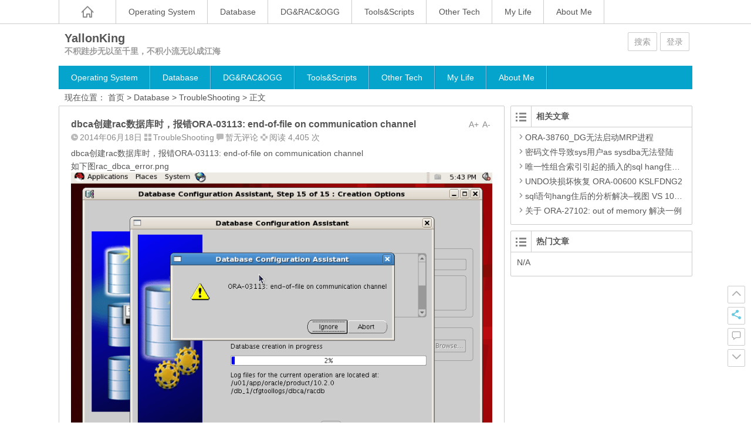

--- FILE ---
content_type: text/html; charset=UTF-8
request_url: http://www.yallonking.com/?p=1244
body_size: 11016
content:
<!DOCTYPE html>
<html lang="zh-CN">
<head>
<meta charset="UTF-8">
<meta name="viewport" content="width=device-width initial-scale=1.0, user-scalable=yes">
<meta http-equiv="Cache-Control" content="no-transform" />
<meta http-equiv="Cache-Control" content="no-siteapp" />
<title>dbca创建rac数据库时，报错ORA-03113: end-of-file on communication channel | YallonKing</title>
<meta name="description" content="dbca创建rac数据库时，报错ORA-03113: end-of-file on communication channel" />
<meta name="keywords" content="ORA-03113: end-of-file on communication channel" />
<link rel="shortcut icon" href="http://www.yallonking.com/wp-content/themes/Ality/img/favicon.ico">
<link rel="apple-touch-icon" sizes="114x114" href="http://www.yallonking.com/wp-content/themes/Ality/img/favicon.png" />
<link rel="profile" href="http://gmpg.org/xfn/11">
<link rel="pingback" href="http://www.yallonking.com/xmlrpc.php">
<!--[if lt IE 9]><script src="http://www.yallonking.com/wp-content/themes/Ality/js/html5-css3.js"></script><![endif]-->
<!--[if lt IE 8]><link rel="stylesheet" href="http://www.yallonking.com/wp-content/themes/Ality/css/ie7/ie7.css" /><![endif]-->
<!--[if lt IE 7]><script src="http://www.yallonking.com/wp-content/themes/Ality/js/ie6.js" type="text/javascript"></script><![endif]-->
<meta name='robots' content='max-image-preview:large' />
<link rel='dns-prefetch' href='//s.w.org' />
<script type="text/javascript">
window._wpemojiSettings = {"baseUrl":"https:\/\/s.w.org\/images\/core\/emoji\/13.1.0\/72x72\/","ext":".png","svgUrl":"https:\/\/s.w.org\/images\/core\/emoji\/13.1.0\/svg\/","svgExt":".svg","source":{"concatemoji":"http:\/\/www.yallonking.com\/wp-includes\/js\/wp-emoji-release.min.js?ver=5.9.12"}};
/*! This file is auto-generated */
!function(e,a,t){var n,r,o,i=a.createElement("canvas"),p=i.getContext&&i.getContext("2d");function s(e,t){var a=String.fromCharCode;p.clearRect(0,0,i.width,i.height),p.fillText(a.apply(this,e),0,0);e=i.toDataURL();return p.clearRect(0,0,i.width,i.height),p.fillText(a.apply(this,t),0,0),e===i.toDataURL()}function c(e){var t=a.createElement("script");t.src=e,t.defer=t.type="text/javascript",a.getElementsByTagName("head")[0].appendChild(t)}for(o=Array("flag","emoji"),t.supports={everything:!0,everythingExceptFlag:!0},r=0;r<o.length;r++)t.supports[o[r]]=function(e){if(!p||!p.fillText)return!1;switch(p.textBaseline="top",p.font="600 32px Arial",e){case"flag":return s([127987,65039,8205,9895,65039],[127987,65039,8203,9895,65039])?!1:!s([55356,56826,55356,56819],[55356,56826,8203,55356,56819])&&!s([55356,57332,56128,56423,56128,56418,56128,56421,56128,56430,56128,56423,56128,56447],[55356,57332,8203,56128,56423,8203,56128,56418,8203,56128,56421,8203,56128,56430,8203,56128,56423,8203,56128,56447]);case"emoji":return!s([10084,65039,8205,55357,56613],[10084,65039,8203,55357,56613])}return!1}(o[r]),t.supports.everything=t.supports.everything&&t.supports[o[r]],"flag"!==o[r]&&(t.supports.everythingExceptFlag=t.supports.everythingExceptFlag&&t.supports[o[r]]);t.supports.everythingExceptFlag=t.supports.everythingExceptFlag&&!t.supports.flag,t.DOMReady=!1,t.readyCallback=function(){t.DOMReady=!0},t.supports.everything||(n=function(){t.readyCallback()},a.addEventListener?(a.addEventListener("DOMContentLoaded",n,!1),e.addEventListener("load",n,!1)):(e.attachEvent("onload",n),a.attachEvent("onreadystatechange",function(){"complete"===a.readyState&&t.readyCallback()})),(n=t.source||{}).concatemoji?c(n.concatemoji):n.wpemoji&&n.twemoji&&(c(n.twemoji),c(n.wpemoji)))}(window,document,window._wpemojiSettings);
</script>
<style type="text/css">
img.wp-smiley,
img.emoji {
	display: inline !important;
	border: none !important;
	box-shadow: none !important;
	height: 1em !important;
	width: 1em !important;
	margin: 0 0.07em !important;
	vertical-align: -0.1em !important;
	background: none !important;
	padding: 0 !important;
}
</style>
	<link rel='stylesheet' id='wp-block-library-css'  href='http://www.yallonking.com/wp-includes/css/dist/block-library/style.min.css?ver=5.9.12' type='text/css' media='all' />
<style id='global-styles-inline-css' type='text/css'>
body{--wp--preset--color--black: #000000;--wp--preset--color--cyan-bluish-gray: #abb8c3;--wp--preset--color--white: #ffffff;--wp--preset--color--pale-pink: #f78da7;--wp--preset--color--vivid-red: #cf2e2e;--wp--preset--color--luminous-vivid-orange: #ff6900;--wp--preset--color--luminous-vivid-amber: #fcb900;--wp--preset--color--light-green-cyan: #7bdcb5;--wp--preset--color--vivid-green-cyan: #00d084;--wp--preset--color--pale-cyan-blue: #8ed1fc;--wp--preset--color--vivid-cyan-blue: #0693e3;--wp--preset--color--vivid-purple: #9b51e0;--wp--preset--gradient--vivid-cyan-blue-to-vivid-purple: linear-gradient(135deg,rgba(6,147,227,1) 0%,rgb(155,81,224) 100%);--wp--preset--gradient--light-green-cyan-to-vivid-green-cyan: linear-gradient(135deg,rgb(122,220,180) 0%,rgb(0,208,130) 100%);--wp--preset--gradient--luminous-vivid-amber-to-luminous-vivid-orange: linear-gradient(135deg,rgba(252,185,0,1) 0%,rgba(255,105,0,1) 100%);--wp--preset--gradient--luminous-vivid-orange-to-vivid-red: linear-gradient(135deg,rgba(255,105,0,1) 0%,rgb(207,46,46) 100%);--wp--preset--gradient--very-light-gray-to-cyan-bluish-gray: linear-gradient(135deg,rgb(238,238,238) 0%,rgb(169,184,195) 100%);--wp--preset--gradient--cool-to-warm-spectrum: linear-gradient(135deg,rgb(74,234,220) 0%,rgb(151,120,209) 20%,rgb(207,42,186) 40%,rgb(238,44,130) 60%,rgb(251,105,98) 80%,rgb(254,248,76) 100%);--wp--preset--gradient--blush-light-purple: linear-gradient(135deg,rgb(255,206,236) 0%,rgb(152,150,240) 100%);--wp--preset--gradient--blush-bordeaux: linear-gradient(135deg,rgb(254,205,165) 0%,rgb(254,45,45) 50%,rgb(107,0,62) 100%);--wp--preset--gradient--luminous-dusk: linear-gradient(135deg,rgb(255,203,112) 0%,rgb(199,81,192) 50%,rgb(65,88,208) 100%);--wp--preset--gradient--pale-ocean: linear-gradient(135deg,rgb(255,245,203) 0%,rgb(182,227,212) 50%,rgb(51,167,181) 100%);--wp--preset--gradient--electric-grass: linear-gradient(135deg,rgb(202,248,128) 0%,rgb(113,206,126) 100%);--wp--preset--gradient--midnight: linear-gradient(135deg,rgb(2,3,129) 0%,rgb(40,116,252) 100%);--wp--preset--duotone--dark-grayscale: url('#wp-duotone-dark-grayscale');--wp--preset--duotone--grayscale: url('#wp-duotone-grayscale');--wp--preset--duotone--purple-yellow: url('#wp-duotone-purple-yellow');--wp--preset--duotone--blue-red: url('#wp-duotone-blue-red');--wp--preset--duotone--midnight: url('#wp-duotone-midnight');--wp--preset--duotone--magenta-yellow: url('#wp-duotone-magenta-yellow');--wp--preset--duotone--purple-green: url('#wp-duotone-purple-green');--wp--preset--duotone--blue-orange: url('#wp-duotone-blue-orange');--wp--preset--font-size--small: 13px;--wp--preset--font-size--medium: 20px;--wp--preset--font-size--large: 36px;--wp--preset--font-size--x-large: 42px;}.has-black-color{color: var(--wp--preset--color--black) !important;}.has-cyan-bluish-gray-color{color: var(--wp--preset--color--cyan-bluish-gray) !important;}.has-white-color{color: var(--wp--preset--color--white) !important;}.has-pale-pink-color{color: var(--wp--preset--color--pale-pink) !important;}.has-vivid-red-color{color: var(--wp--preset--color--vivid-red) !important;}.has-luminous-vivid-orange-color{color: var(--wp--preset--color--luminous-vivid-orange) !important;}.has-luminous-vivid-amber-color{color: var(--wp--preset--color--luminous-vivid-amber) !important;}.has-light-green-cyan-color{color: var(--wp--preset--color--light-green-cyan) !important;}.has-vivid-green-cyan-color{color: var(--wp--preset--color--vivid-green-cyan) !important;}.has-pale-cyan-blue-color{color: var(--wp--preset--color--pale-cyan-blue) !important;}.has-vivid-cyan-blue-color{color: var(--wp--preset--color--vivid-cyan-blue) !important;}.has-vivid-purple-color{color: var(--wp--preset--color--vivid-purple) !important;}.has-black-background-color{background-color: var(--wp--preset--color--black) !important;}.has-cyan-bluish-gray-background-color{background-color: var(--wp--preset--color--cyan-bluish-gray) !important;}.has-white-background-color{background-color: var(--wp--preset--color--white) !important;}.has-pale-pink-background-color{background-color: var(--wp--preset--color--pale-pink) !important;}.has-vivid-red-background-color{background-color: var(--wp--preset--color--vivid-red) !important;}.has-luminous-vivid-orange-background-color{background-color: var(--wp--preset--color--luminous-vivid-orange) !important;}.has-luminous-vivid-amber-background-color{background-color: var(--wp--preset--color--luminous-vivid-amber) !important;}.has-light-green-cyan-background-color{background-color: var(--wp--preset--color--light-green-cyan) !important;}.has-vivid-green-cyan-background-color{background-color: var(--wp--preset--color--vivid-green-cyan) !important;}.has-pale-cyan-blue-background-color{background-color: var(--wp--preset--color--pale-cyan-blue) !important;}.has-vivid-cyan-blue-background-color{background-color: var(--wp--preset--color--vivid-cyan-blue) !important;}.has-vivid-purple-background-color{background-color: var(--wp--preset--color--vivid-purple) !important;}.has-black-border-color{border-color: var(--wp--preset--color--black) !important;}.has-cyan-bluish-gray-border-color{border-color: var(--wp--preset--color--cyan-bluish-gray) !important;}.has-white-border-color{border-color: var(--wp--preset--color--white) !important;}.has-pale-pink-border-color{border-color: var(--wp--preset--color--pale-pink) !important;}.has-vivid-red-border-color{border-color: var(--wp--preset--color--vivid-red) !important;}.has-luminous-vivid-orange-border-color{border-color: var(--wp--preset--color--luminous-vivid-orange) !important;}.has-luminous-vivid-amber-border-color{border-color: var(--wp--preset--color--luminous-vivid-amber) !important;}.has-light-green-cyan-border-color{border-color: var(--wp--preset--color--light-green-cyan) !important;}.has-vivid-green-cyan-border-color{border-color: var(--wp--preset--color--vivid-green-cyan) !important;}.has-pale-cyan-blue-border-color{border-color: var(--wp--preset--color--pale-cyan-blue) !important;}.has-vivid-cyan-blue-border-color{border-color: var(--wp--preset--color--vivid-cyan-blue) !important;}.has-vivid-purple-border-color{border-color: var(--wp--preset--color--vivid-purple) !important;}.has-vivid-cyan-blue-to-vivid-purple-gradient-background{background: var(--wp--preset--gradient--vivid-cyan-blue-to-vivid-purple) !important;}.has-light-green-cyan-to-vivid-green-cyan-gradient-background{background: var(--wp--preset--gradient--light-green-cyan-to-vivid-green-cyan) !important;}.has-luminous-vivid-amber-to-luminous-vivid-orange-gradient-background{background: var(--wp--preset--gradient--luminous-vivid-amber-to-luminous-vivid-orange) !important;}.has-luminous-vivid-orange-to-vivid-red-gradient-background{background: var(--wp--preset--gradient--luminous-vivid-orange-to-vivid-red) !important;}.has-very-light-gray-to-cyan-bluish-gray-gradient-background{background: var(--wp--preset--gradient--very-light-gray-to-cyan-bluish-gray) !important;}.has-cool-to-warm-spectrum-gradient-background{background: var(--wp--preset--gradient--cool-to-warm-spectrum) !important;}.has-blush-light-purple-gradient-background{background: var(--wp--preset--gradient--blush-light-purple) !important;}.has-blush-bordeaux-gradient-background{background: var(--wp--preset--gradient--blush-bordeaux) !important;}.has-luminous-dusk-gradient-background{background: var(--wp--preset--gradient--luminous-dusk) !important;}.has-pale-ocean-gradient-background{background: var(--wp--preset--gradient--pale-ocean) !important;}.has-electric-grass-gradient-background{background: var(--wp--preset--gradient--electric-grass) !important;}.has-midnight-gradient-background{background: var(--wp--preset--gradient--midnight) !important;}.has-small-font-size{font-size: var(--wp--preset--font-size--small) !important;}.has-medium-font-size{font-size: var(--wp--preset--font-size--medium) !important;}.has-large-font-size{font-size: var(--wp--preset--font-size--large) !important;}.has-x-large-font-size{font-size: var(--wp--preset--font-size--x-large) !important;}
</style>
<link rel='stylesheet' id='wp-downloadmanager-css'  href='http://www.yallonking.com/wp-content/plugins/wp-downloadmanager/download-css.css?ver=1.68.7' type='text/css' media='all' />
<link rel='stylesheet' id='style-css'  href='http://www.yallonking.com/wp-content/themes/Ality/style.css?ver=2014.11.20' type='text/css' media='all' />
<link rel='stylesheet' id='mediaqueries-css'  href='http://www.yallonking.com/wp-content/themes/Ality/css/mediaqueries.css?ver=1.0' type='text/css' media='all' />
<link rel='stylesheet' id='highlight-css'  href='http://www.yallonking.com/wp-content/themes/Ality/css/highlight.css?ver=1.0' type='text/css' media='all' />
<script type='text/javascript' src='http://www.yallonking.com/wp-content/themes/Ality/js/jquery.min.js?ver=1.10.1' id='jquery.min-js'></script>
<script type='text/javascript' id='script-js-extra'>
/* <![CDATA[ */
var wpl_ajax_url = "http:\/\/www.yallonking.com\/wp-admin\/admin-ajax.php";
/* ]]> */
</script>
<script type='text/javascript' src='http://www.yallonking.com/wp-content/themes/Ality/js/script.js?ver=1.0' id='script-js'></script>
<script type='text/javascript' src='http://www.yallonking.com/wp-content/themes/Ality/js/jquery.fancybox.js?ver=2.15' id='jquery.fancybox-js'></script>
<script type='text/javascript' src='http://www.yallonking.com/wp-content/themes/Ality/js/comments-ajax.js?ver=1.3' id='comments-ajax-js'></script>
<link rel="https://api.w.org/" href="http://www.yallonking.com/index.php?rest_route=/" /><link rel="alternate" type="application/json" href="http://www.yallonking.com/index.php?rest_route=/wp/v2/posts/1244" /><link rel="canonical" href="http://www.yallonking.com/?p=1244" />
<link rel="alternate" type="application/json+oembed" href="http://www.yallonking.com/index.php?rest_route=%2Foembed%2F1.0%2Fembed&#038;url=http%3A%2F%2Fwww.yallonking.com%2F%3Fp%3D1244" />
<link rel="alternate" type="text/xml+oembed" href="http://www.yallonking.com/index.php?rest_route=%2Foembed%2F1.0%2Fembed&#038;url=http%3A%2F%2Fwww.yallonking.com%2F%3Fp%3D1244&#038;format=xml" />
<link rel="stylesheet" type="text/css" href="http://www.yallonking.com/wp-content/plugins/wp-code-highlight/css/sunburst.css" media="screen" />
</head>
<body class="post-template-default single single-post postid-1244 single-format-standard">
<div id="page" class="page-site">
	<div id="header-top">
		<nav id="top-nav" class="main-nav">
			<div class="home_h"><i class="icon-home_h"><a href="http://www.yallonking.com" title="返回首页"></a></i></div>
			<div class="menu-toptab-container"><ul id="menu-toptab" class="menu"><li id="menu-item-187" class="menu-item menu-item-type-taxonomy menu-item-object-category menu-item-has-children menu-item-187"><a href="http://www.yallonking.com/?cat=1">Operating System</a>
<ul class="sub-menu">
	<li id="menu-item-164" class="menu-item menu-item-type-taxonomy menu-item-object-category menu-item-164"><a href="http://www.yallonking.com/?cat=13">Linux</a></li>
	<li id="menu-item-165" class="menu-item menu-item-type-taxonomy menu-item-object-category menu-item-165"><a href="http://www.yallonking.com/?cat=12">Unix</a></li>
</ul>
</li>
<li id="menu-item-475" class="menu-item menu-item-type-taxonomy menu-item-object-category current-post-ancestor menu-item-has-children menu-item-475"><a href="http://www.yallonking.com/?cat=32">Database</a>
<ul class="sub-menu">
	<li id="menu-item-640" class="menu-item menu-item-type-taxonomy menu-item-object-category menu-item-640"><a href="http://www.yallonking.com/?cat=87">BasicKnowledge</a></li>
	<li id="menu-item-547" class="menu-item menu-item-type-taxonomy menu-item-object-category menu-item-547"><a href="http://www.yallonking.com/?cat=40">Backup&#038;Recovery</a></li>
	<li id="menu-item-480" class="menu-item menu-item-type-taxonomy menu-item-object-category current-post-ancestor current-menu-parent current-post-parent menu-item-480"><a href="http://www.yallonking.com/?cat=36">TroubleShooting</a></li>
	<li id="menu-item-479" class="menu-item menu-item-type-taxonomy menu-item-object-category menu-item-479"><a href="http://www.yallonking.com/?cat=37">PreformanceTuning</a></li>
</ul>
</li>
<li id="menu-item-478" class="menu-item menu-item-type-taxonomy menu-item-object-category menu-item-478"><a href="http://www.yallonking.com/?cat=35">DG&#038;RAC&#038;OGG</a></li>
<li id="menu-item-200" class="menu-item menu-item-type-taxonomy menu-item-object-category menu-item-200"><a href="http://www.yallonking.com/?cat=9">Tools&#038;Scripts</a></li>
<li id="menu-item-166" class="menu-item menu-item-type-taxonomy menu-item-object-category menu-item-166"><a href="http://www.yallonking.com/?cat=8">Other Tech</a></li>
<li id="menu-item-419" class="menu-item menu-item-type-taxonomy menu-item-object-category menu-item-has-children menu-item-419"><a href="http://www.yallonking.com/?cat=28">My Life</a>
<ul class="sub-menu">
	<li id="menu-item-952" class="menu-item menu-item-type-post_type menu-item-object-page menu-item-952"><a href="http://www.yallonking.com/?page_id=950">读过的书</a></li>
	<li id="menu-item-1342" class="menu-item menu-item-type-post_type menu-item-object-page menu-item-1342"><a href="http://www.yallonking.com/?page_id=1341">走过的路</a></li>
</ul>
</li>
<li id="menu-item-85" class="menu-item menu-item-type-post_type menu-item-object-page menu-item-85"><a href="http://www.yallonking.com/?page_id=83">About Me</a></li>
</ul></div>			<div class="clear"></div>
		</nav>
	</div>
	<div id="simple-top">
	<a id="simple-menu" href="#sidr"><i class="icon-simple-menu"></i></a>
	</div>
		<header id="header">
			<div class="header-clear"></div>
			<div class="main-header">
				<hgroup class="logo-main">
	<div class="title-main">
		<h1 class="site-title"><a href="http://www.yallonking.com/" rel="home">YallonKing</a></h1>
		<h2 id="site-description">不积跬步无以至千里，不积小流无以成江海</h2>
	</div>
</hgroup>
				<div id="set-main">
	<div id="nav-search">
		<a class="menu-search" href="#">搜索</a>
	</div>
	<div id="nav-login">
		<a href="#login" class="flatbtn" id="login-main" >登录</a>	</div>
</div>							</div>
			<div class="clear"></div>
			<nav id="site-nav" class="main-nav">
				<div class="menu-toptab-container"><ul id="menu-toptab-1" class="menu"><li class="menu-item menu-item-type-taxonomy menu-item-object-category menu-item-has-children menu-item-187"><a href="http://www.yallonking.com/?cat=1">Operating System</a>
<ul class="sub-menu">
	<li class="menu-item menu-item-type-taxonomy menu-item-object-category menu-item-164"><a href="http://www.yallonking.com/?cat=13">Linux</a></li>
	<li class="menu-item menu-item-type-taxonomy menu-item-object-category menu-item-165"><a href="http://www.yallonking.com/?cat=12">Unix</a></li>
</ul>
</li>
<li class="menu-item menu-item-type-taxonomy menu-item-object-category current-post-ancestor menu-item-has-children menu-item-475"><a href="http://www.yallonking.com/?cat=32">Database</a>
<ul class="sub-menu">
	<li class="menu-item menu-item-type-taxonomy menu-item-object-category menu-item-640"><a href="http://www.yallonking.com/?cat=87">BasicKnowledge</a></li>
	<li class="menu-item menu-item-type-taxonomy menu-item-object-category menu-item-547"><a href="http://www.yallonking.com/?cat=40">Backup&#038;Recovery</a></li>
	<li class="menu-item menu-item-type-taxonomy menu-item-object-category current-post-ancestor current-menu-parent current-post-parent menu-item-480"><a href="http://www.yallonking.com/?cat=36">TroubleShooting</a></li>
	<li class="menu-item menu-item-type-taxonomy menu-item-object-category menu-item-479"><a href="http://www.yallonking.com/?cat=37">PreformanceTuning</a></li>
</ul>
</li>
<li class="menu-item menu-item-type-taxonomy menu-item-object-category menu-item-478"><a href="http://www.yallonking.com/?cat=35">DG&#038;RAC&#038;OGG</a></li>
<li class="menu-item menu-item-type-taxonomy menu-item-object-category menu-item-200"><a href="http://www.yallonking.com/?cat=9">Tools&#038;Scripts</a></li>
<li class="menu-item menu-item-type-taxonomy menu-item-object-category menu-item-166"><a href="http://www.yallonking.com/?cat=8">Other Tech</a></li>
<li class="menu-item menu-item-type-taxonomy menu-item-object-category menu-item-has-children menu-item-419"><a href="http://www.yallonking.com/?cat=28">My Life</a>
<ul class="sub-menu">
	<li class="menu-item menu-item-type-post_type menu-item-object-page menu-item-952"><a href="http://www.yallonking.com/?page_id=950">读过的书</a></li>
	<li class="menu-item menu-item-type-post_type menu-item-object-page menu-item-1342"><a href="http://www.yallonking.com/?page_id=1341">走过的路</a></li>
</ul>
</li>
<li class="menu-item menu-item-type-post_type menu-item-object-page menu-item-85"><a href="http://www.yallonking.com/?page_id=83">About Me</a></li>
</ul></div>				<ul><li class="fill"></li></ul>
			</nav>
			<!-- #site-nav -->
			<div class="clear"></div>
		</header>
		<!-- #header -->

	<div id="main" class="wrapper">
		<div id="search-main">
			<div id="searchbar">
	<form method="get" id="searchform" action="http://www.yallonking.com/">
		<div><input type="text" value="" name="s" id="s" placeholder="输入搜索内容" required />
		<input type="submit" id="searchsubmit" value="搜索" />
		</div>
	</form>
</div>			<form action="http://zhannei.baidu.com/cse/search" target="_blank">
	<input type="hidden" value="12702956200933670928" name="s">
	<input type="hidden" value="1" name="entry">
	<input class="swap_value" placeholder="请输入关键词" name="q">
	<input type="submit" class="submit" name="submit" id="searchsubmit" value="百度">
</form>		</div>

		<nav class="crumbs">现在位置： <a title="返回首页" href="http://www.yallonking.com">首页</a> &gt; <a href="http://www.yallonking.com/?cat=32">Database</a> &gt; <a href="http://www.yallonking.com/?cat=36" rel="category">TroubleShooting</a> &gt;  正文 </nav>
				<div id="primary" class="site-content">
		<div class="single-content">
		
<article id="post-1244" class="post-1244 post type-post status-publish format-standard hentry category-troubleshooting tag-ora-03113-end-of-file-on-communication-channel">
	<div class="fontsize"><span class="smaller" >A-</span><span class="bigger" >A+</span></div>
	<header class="single-header">
		<h1 class="single-title">dbca创建rac数据库时，报错ORA-03113: end-of-file on communication channel</h1>
		<div class="single-meta">
			<span class="date"><i class="icon-date"></i>2014年06月18日</span>
			<span class="cat"><i class="icon-cat"></i><a href="http://www.yallonking.com/?cat=36" rel="category">TroubleShooting</a></span>
			<span class="comment"><i class="icon-comment"></i><a href="http://www.yallonking.com/?p=1244#respond">暂无评论</a></span>
			<span class="views"><i class="icon-views"></i>阅读 4,405 次</span>					</div>
		<!-- .entry-meta -->
	</header>
	<!-- .single-header -->

			
		
	<div class="single-main">
		<div class="content-main">
			<p>dbca创建rac数据库时，报错ORA-03113: end-of-file on communication channel<br />
如下图rac_dbca_error.png<br />
<a href="http://www.yallonking.com/wp-content/uploads/2014/06/rac_dbca_error.png" class="cboxElement" rel="example_group"1244><img src="http://www.yallonking.com/wp-content/uploads/2014/06/rac_dbca_error.png" alt="rac_dbca_error" width="695" height="571" class="aligncenter size-full wp-image-1245" /></a></p>
<p>此时查看crs各个资源如下：</p>
<pre class="wp-code-highlight prettyprint">
[root@ocm3 bin]# ./crs_stat -t
Name           Type           Target    State     Host        
------------------------------------------------------------
ora....SM1.asm application    ONLINE    OFFLINE               
ora....M3.lsnr application    ONLINE    OFFLINE               
ora.ocm3.gsd   application    ONLINE    ONLINE    ocm3        
ora.ocm3.ons   application    ONLINE    ONLINE    ocm3        
ora.ocm3.vip   application    ONLINE    ONLINE    ocm4        
ora....SM2.asm application    ONLINE    ONLINE    ocm4        
ora....M4.lsnr application    ONLINE    ONLINE    ocm4        
ora.ocm4.gsd   application    ONLINE    ONLINE    ocm4        
ora.ocm4.ons   application    ONLINE    ONLINE    ocm4        
ora.ocm4.vip   application    ONLINE    ONLINE    ocm4        
ora.racdb.db   application    OFFLINE   OFFLINE               
ora....b1.inst application    OFFLINE   OFFLINE               
ora....b2.inst application    OFFLINE   OFFLINE  
</pre>
<p>发现节点1的asm资源掉了。</p>
<p>节点1的asm日志如下：</p>
<pre class="wp-code-highlight prettyprint">
Mon Jun 16 17:19:04 2014
Shutting down instance (abort)
License high water mark = 9
Instance terminated by USER, pid = 14044
</pre>
<p>节点1的db的日志如下：</p>
<pre class="wp-code-highlight prettyprint">
Mon Jun 16 17:19:04 2014
Errors in file /u01/app/oracle/product/10.2.0/db_1/admin/racdb/bdump/racdb1_asmb_12884.trc:
ORA-15064: communication failure with ASM instance
ORA-03113: end-of-file on communication channel
Mon Jun 16 17:19:04 2014
ASMB: terminating instance due to error 15064
Mon Jun 16 17:19:04 2014
System state dump is made for local instance
System State dumped to trace file /u01/app/oracle/product/10.2.0/db_1/admin/racdb/bdump/racdb1_diag_12814.trc
Mon Jun 16 17:19:04 2014
Trace dumping is performing id=[cdmp_20140616171904]
Mon Jun 16 17:19:09 2014
Instance terminated by ASMB, pid = 12884
</pre>
<p>对应trace日志如下：</p>
<pre class="wp-code-highlight prettyprint">
/u01/app/oracle/product/10.2.0/db_1/admin/racdb/bdump/racdb1_asmb_12884.trc
Oracle Database 10g Enterprise Edition Release 10.2.0.1.0 - Production
With the Partitioning, Real Application Clusters, Oracle Label Security, OLAP
and Data Mining options
ORACLE_HOME = /u01/app/oracle/product/10.2.0/db_1
System name:    Linux
Node name:      ocm3
Release:        2.6.18-164.el5
Version:        #1 SMP Tue Aug 18 15:51:54 EDT 2009
Machine:        i686
Instance name: racdb1
Redo thread mounted by this instance: 1
Oracle process number: 19
Unix process pid: 12884, image: oracle@ocm3 (ASMB)

*** 2014-06-16 17:19:04.756
*** SERVICE NAME:() 2014-06-16 17:19:04.756
*** SESSION ID:(154.1) 2014-06-16 17:19:04.756
error 15064 detected in background process
ORA-15064: communication failure with ASM instance
ORA-03113: end-of-file on communication channel
ksuitm: waiting for [5] seconds before killing DIAG
</pre>
<p>解决方案：<br />
<strong>修改2个节点asm的参数文件即可解决！</strong></p>
<pre class="wp-code-highlight prettyprint">
[oracle@ocm3 dbs]$ env|grep ORACLE
ORACLE_ASM=+ASM1
ORACLE_SID=+ASM1
ORACLE_HOME=/u01/app/oracle/product/10.2.0/db_1
[oracle@ocm3 dbs]$ sqlplus &quot;/as sysdba&quot;

SQL*Plus: Release 10.2.0.1.0 - Production on Mon Jun 16 17:36:03 2014

Copyright (c) 1982, 2005, Oracle.  All rights reserved.


Connected to:
Oracle Database 10g Enterprise Edition Release 10.2.0.1.0 - Production
With the Partitioning, Real Application Clusters, Oracle Label Security, OLAP
and Data Mining options

SQL&gt; startup       
ASM instance started

Total System Global Area   92274688 bytes
Fixed Size                  1217884 bytes
Variable Size              65890980 bytes
ASM Cache                  25165824 bytes
ASM diskgroups mounted
SQL&gt; show parameter spfile

NAME                                 TYPE        VALUE
------------------------------------ ----------- ------------------------------
spfile                               string
SQL&gt; show parameter pfile

NAME                                 TYPE        VALUE
------------------------------------ ----------- ------------------------------
spfile                               string

SQL&gt; shutdown immediate;
ASM diskgroups dismounted
ASM instance shutdown
SQL&gt; startup pfile=&#039;/home/oracle/pfile_asm.txt&#039;;
ASM instance started

Total System Global Area   92274688 bytes
Fixed Size                  1217884 bytes
Variable Size              65890980 bytes
ASM Cache                  25165824 bytes
ASM diskgroups mounted
SQL&gt; create spfile from pfile=&#039;/home/oracle/pfile_asm.txt&#039;;

File created.

SQL&gt; shutdown immediate;
ASM diskgroups dismounted
ASM instance shutdown
</pre>
<p>节点2也一同修改</p>
<p>然后启动crs各个资源</p>
<pre class="wp-code-highlight prettyprint">
[root@ocm3 bin]# ./crs_stat -t
Name           Type           Target    State     Host        
------------------------------------------------------------
ora....SM1.asm application    ONLINE    ONLINE    ocm3        
ora....M3.lsnr application    ONLINE    ONLINE    ocm3        
ora.ocm3.gsd   application    ONLINE    ONLINE    ocm3        
ora.ocm3.ons   application    ONLINE    ONLINE    ocm3        
ora.ocm3.vip   application    ONLINE    ONLINE    ocm3        
ora....SM2.asm application    ONLINE    ONLINE    ocm4        
ora....M4.lsnr application    ONLINE    ONLINE    ocm4        
ora.ocm4.gsd   application    ONLINE    ONLINE    ocm4        
ora.ocm4.ons   application    ONLINE    ONLINE    ocm4        
ora.ocm4.vip   application    ONLINE    ONLINE    ocm4        
ora.racdb.db   application    ONLINE    OFFLINE               
ora....b1.inst application    ONLINE    OFFLINE               
ora....b2.inst application    ONLINE    OFFLINE  

</pre>
<p>修改后节点1如下：</p>
<pre class="wp-code-highlight prettyprint">
SQL&gt; show parameter spfile

NAME                                 TYPE        VALUE
------------------------------------ ----------- ------------------------------
spfile                               string      /u01/app/oracle/product/10.2.0
                                                 /db_1/dbs/spfile+ASM1.ora

节点2如下：												 
SQL&gt; show parameter spfile

NAME                                 TYPE        VALUE
------------------------------------ ----------- ------------------------------
spfile                               string      /u01/app/oracle/product/10.2.0
                                                 /db_1/dbs/spfile+ASM2.ora
</pre>
<p>至此，dbca建rac库正常！</p>
		</div>
								<div class="clear"></div>
	</div>
	<!-- .single-content -->
</article>

		<div id="social">
	<div class="social-main">
		<span class="like">
	         <a href="javascript:;" data-action="ding" data-id="1244" title="我赞" class="favorite"><i class="icon-zan"></i>喜欢 <i class="count">
	            0</i>
	        </a>
		</span>
		<span class="comment-s"><a href="#share" id="modalDragAnywhere" title="赞助本站">赏赏赏</a></span>
		<span class="share-s"><a href="#share" id="share-main-s" title="分享"><i class="icon-share"></i>分享</a></span>
	</div>
	<div class="clear"></div>
</div>

<script src="http://code.jboxcdn.com/0.3.2/jBox.min.js"></script>
<link href="http://code.jboxcdn.com/0.3.2/jBox.css" rel="stylesheet">
<script>
$(document).ready(function() {

    // Drag with title
    //new jBox('Modal', {
    //    attach: $('#modalDragOnTitle'),
    //    width: 200,
    //    title: 'jBox',
    //    overlay: false,
    //    content: 'Drag me around by using the title',
    //    draggable: 'title',
    //    repositionOnOpen: false,
    //    repositionOnContent: false
    //});
    
    // Drag on element
    //new jBox('Modal', {
    //    attach: $('#modalDragOnElement'),
    //    width: 200,
    //    title: 'jBox',
    //    overlay: false,
    //    createOnInit: true,
    //    content: 'Drag me around by using <b id="dragElement">this element</b>',
    //    draggable: $('#dragElement'),
    //    repositionOnOpen: false,
    //    repositionOnContent: false
    //});
    
    // Drag anywhere
    new jBox('Modal', {
        attach: $('#modalDragAnywhere'),
        width: 400,
        title: '如果认为本文对您有所帮助请赞助本站',
        overlay: false,
        createOnInit: true,
        //content: 'Drag me around by clicking anywhere',
        content: '<img src="http://www.yallonking.com/wp-content/uploads/2016/08/shang.png" alt="shang" class="aligncenter size-full wp-image-1454" />',
        draggable: true,
        repositionOnOpen: false,
        repositionOnContent: false
    });
    
});
</script>	</div>
	<div class="single-tag">标签：<a href="http://www.yallonking.com/?tag=ora-03113-end-of-file-on-communication-channel" rel="tag">ORA-03113: end-of-file on communication channel</a></div>
	<!-- #content -->
	<div class="authorbio">
		<img alt='' src='http://sdn.geekzu.org/avatar/b41442f6c17dbd0391bfbb3d2560877f?s=64&#038;d=mm&#038;r=g' srcset='http://sdn.geekzu.org/avatar/b41442f6c17dbd0391bfbb3d2560877f?s=128&#038;d=mm&#038;r=g 2x' class='avatar avatar-64 photo' height='64' width='64' loading='lazy'/><ul class="spostinfo">
		<li><strong>版权声明：</strong>本站原创文章，由<a href="http://www.yallonking.com/?author=1" title="文章作者 Yallon King" rel="author">Yallon King</a>发表在<a href="http://www.yallonking.com/?cat=36" rel="category">TroubleShooting</a>分类下，于2014年06月18日最后更新</li>
	<li><strong>转载请注明：</strong><a href="http://www.yallonking.com/?p=1244" rel="bookmark" title="本文固定链接 http://www.yallonking.com/?p=1244">dbca创建rac数据库时，报错ORA-03113: end-of-file on communication channel | YallonKing</a><a href="#" onclick="copy_code('http://www.yallonking.com/?p=1244'); return false;"> +复制链接</a></li>
	</ul>	</div>
	
	<div id="single-widget">
				<div class="clear"></div>
	</div>

	<nav class="nav-single">
		【上篇】<a href="http://www.yallonking.com/?p=1235" rel="prev">ASM磁盘组失败情景测试-normal redundancy</a><br/>【下篇】<a href="http://www.yallonking.com/?p=1250" rel="next">outline使用简介</a>	</nav>
	
<!-- 引用 -->
<div id="comments" class="comments-area">
		
		
		<div id="respond" class="comment-respond">
			<h3 id="reply-title" class="comment-reply-title">给我留言<small><a rel="nofollow" id="cancel-comment-reply-link" href="/?p=1244#respond" style="display:none;">取消回复</a></small></h3>
			
			
			<form action="http://www.yallonking.com/wp-comments-post.php" method="post" id="commentform">
				
								<div id="comment-author-info">
					<p class="comment-form-author">
						<input type="text" name="author" id="author" class="commenttext" value="" tabindex="1" />
						<label for="author">昵称（必填）</label>
					</p>
					<p class="comment-form-email">
						<input type="text" name="email" id="email" class="commenttext" value="" tabindex="2" />
						<label for="email">邮箱（必填）</label>
					</p>
					<p class="comment-form-url">
						<input type="text" name="url" id="url" class="commenttext" value="" tabindex="3" />
						<label for="url">网址</label>
					</p>
				</div>
				
		        <p class="comment-tool">
		        	<a class="tool-img" href='javascript:embedImage();' title="插入图片"><i class="icon-img"></i></a>
		        	<a class="smiley" href="" title="插入表情"><i class="icon-smiley"></i></a>
		        	<span class="smiley-box"><a href="javascript:grin(':?:')"><img src="http://www.yallonking.com/wp-includes/images/smilies/icon_question.gif" alt="" /></a>
<a href="javascript:grin(':razz:')"><img src="http://www.yallonking.com/wp-includes/images/smilies/icon_razz.gif" alt="" /></a>
<a href="javascript:grin(':sad:')"><img src="http://www.yallonking.com/wp-includes/images/smilies/icon_sad.gif" alt="" /></a>
<a href="javascript:grin(':evil:')"><img src="http://www.yallonking.com/wp-includes/images/smilies/icon_evil.gif" alt="" /></a>
<a href="javascript:grin(':!:')"><img src="http://www.yallonking.com/wp-includes/images/smilies/icon_exclaim.gif" alt="" /></a>
<a href="javascript:grin(':smile:')"><img src="http://www.yallonking.com/wp-includes/images/smilies/icon_smile.gif" alt="" /></a>
<a href="javascript:grin(':oops:')"><img src="http://www.yallonking.com/wp-includes/images/smilies/icon_redface.gif" alt="" /></a>
<a href="javascript:grin(':grin:')"><img src="http://www.yallonking.com/wp-includes/images/smilies/icon_biggrin.gif" alt="" /></a>
<a href="javascript:grin(':eek:')"><img src="http://www.yallonking.com/wp-includes/images/smilies/icon_surprised.gif" alt="" /></a>
<a href="javascript:grin(':shock:')"><img src="http://www.yallonking.com/wp-includes/images/smilies/icon_eek.gif" alt="" /></a>
<a href="javascript:grin(':???:')"><img src="http://www.yallonking.com/wp-includes/images/smilies/icon_confused.gif" alt="" /></a>
<a href="javascript:grin(':cool:')"><img src="http://www.yallonking.com/wp-includes/images/smilies/icon_cool.gif" alt="" /></a>
<a href="javascript:grin(':lol:')"><img src="http://www.yallonking.com/wp-includes/images/smilies/icon_lol.gif" alt="" /></a>
<a href="javascript:grin(':mad:')"><img src="http://www.yallonking.com/wp-includes/images/smilies/icon_mad.gif" alt="" /></a>
<a href="javascript:grin(':twisted:')"><img src="http://www.yallonking.com/wp-includes/images/smilies/icon_twisted.gif" alt="" /></a>
<a href="javascript:grin(':roll:')"><img src="http://www.yallonking.com/wp-includes/images/smilies/icon_rolleyes.gif" alt="" /></a>
<a href="javascript:grin(':wink:')"><img src="http://www.yallonking.com/wp-includes/images/smilies/icon_wink.gif" alt="" /></a>
<a href="javascript:grin(':idea:')"><img src="http://www.yallonking.com/wp-includes/images/smilies/icon_idea.gif" alt="" /></a>
<a href="javascript:grin(':arrow:')"><img src="http://www.yallonking.com/wp-includes/images/smilies/icon_arrow.gif" alt="" /></a>
<a href="javascript:grin(':neutral:')"><img src="http://www.yallonking.com/wp-includes/images/smilies/icon_neutral.gif" alt="" /></a>
<a href="javascript:grin(':cry:')"><img src="http://www.yallonking.com/wp-includes/images/smilies/icon_cry.gif" alt="" /></a>
<a href="javascript:grin(':mrgreen:')"><img src="http://www.yallonking.com/wp-includes/images/smilies/icon_mrgreen.gif" alt="" /></a></span>
		        </p>

		        <p class="comment-form-comment"><textarea id="comment" name="comment" rows="4" tabindex="4"></textarea></p>

				<p class="form-submit">
					<input id="submit" name="submit" type="submit" tabindex="5" value="提&nbsp;交"/>
					<input id="reset" name="reset" type="reset" tabindex="6" value="重&nbsp;写" />
					<input type='hidden' name='comment_post_ID' value='1244' id='comment_post_ID' />
<input type='hidden' name='comment_parent' id='comment_parent' value='0' />
<p style="display: none;"><input type="hidden" id="akismet_comment_nonce" name="akismet_comment_nonce" value="7584587dd4" /></p><p style="display: none !important;"><label>&#916;<textarea name="ak_hp_textarea" cols="45" rows="8" maxlength="100"></textarea></label><input type="hidden" id="ak_js_1" name="ak_js" value="15"/><script>document.getElementById( "ak_js_1" ).setAttribute( "value", ( new Date() ).getTime() );</script></p>				</p>
			</form>
			<script type="text/javascript">
				document.getElementById("comment").onkeydown = function (moz_ev){
				var ev = null;
				if (window.event){
				ev = window.event;
				}else{
				ev = moz_ev;
				}
				if (ev != null && ev.ctrlKey && ev.keyCode == 13){
				document.getElementById("submit").click();}
				}
			</script>
	 				</div>
		</div>
<!-- #comments -->	</div>
<!-- #primary -->
<div id="sidebar" class="widget-area">
						<div class="sidebar-roll">
			<aside id="related_post-3" class="widget widget_related_post"><h3 class="widget-title"><p><i class="icon-st"></i></p>相关文章</h3>
<div id="related_post_widget">
	<ul>
				<li><i class="icon-li"></i><a href="http://www.yallonking.com/?p=1348">ORA-38760_DG无法启动MRP进程</a></li>
				<li><i class="icon-li"></i><a href="http://www.yallonking.com/?p=1230">密码文件导致sys用户as sysdba无法登陆</a></li>
				<li><i class="icon-li"></i><a href="http://www.yallonking.com/?p=1168">唯一性组合索引引起的插入的sql hang住的分析</a></li>
				<li><i class="icon-li"></i><a href="http://www.yallonking.com/?p=1166">UNDO块损坏恢复 ORA-00600 KSLFDNG2</a></li>
				<li><i class="icon-li"></i><a href="http://www.yallonking.com/?p=1163">sql语句hang住后的分析解决&#8211;视图 VS 10046 VS hanganalyze</a></li>
				<li><i class="icon-li"></i><a href="http://www.yallonking.com/?p=1152">关于 ORA-27102: out of memory 解决一例</a></li>
			</ul>
</div>

<div class="clear"></div></aside><aside id="hot_post-3" class="widget widget_hot_post"><h3 class="widget-title"><p><i class="icon-st"></i></p>热门文章</h3>
<div id="hot_post_widget">
	<ul>
	     
	    <li>N/A</li>
	    			</ul>
</div>

<div class="clear"></div></aside>		</div>
			</div>
<div class="clear"></div>	<!--WP Code Highlight_start-->
	<script type="text/javascript">
		window.onload = function(){prettyPrint();};
	</script>
	<script type="text/javascript" src="http://www.yallonking.com/wp-content/plugins/wp-code-highlight/js/wp-code-highlight.js"></script>
	<!--WP Code Highlight_end-->

<footer id="footer">
	<div class="site-info">
		Copyright &copy; YallonKing  保留所有权利.&nbsp;&nbsp;
		<span class="info-add">
			Theme&nbsp;&nbsp;<a title="主题设计：知更鸟" href="http://zmingcx.com" target="_blank">Ality</a>
			<script type="text/javascript">var cnzz_protocol = (("https:" == document.location.protocol) ? " https://" : " http://");document.write(unescape("%3Cspan id='cnzz_stat_icon_4944736'%3E%3C/span%3E%3Cscript src='" + cnzz_protocol + "s6.cnzz.com/stat.php%3Fid%3D4944736%26show%3Dpic' type='text/javascript'%3E%3C/script%3E"));</script>					</span>
	</div>
	<!-- .site-info -->
<div id="sidr" style="display: none;"><a id="simple-menu-s" href="#sidr"><i class="icon-close"></i></a><div class="menu-movetab-container"><ul id="menu-movetab" class="menu"><li id="menu-item-1379" class="menu-item menu-item-type-taxonomy menu-item-object-category menu-item-1379"><a href="http://www.yallonking.com/?cat=87">BasicKnowledge</a></li>
<li id="menu-item-1381" class="menu-item menu-item-type-taxonomy menu-item-object-category menu-item-1381"><a href="http://www.yallonking.com/?cat=40">Backup&#038;Recovery</a></li>
<li id="menu-item-1378" class="menu-item menu-item-type-taxonomy menu-item-object-category menu-item-1378"><a href="http://www.yallonking.com/?cat=35">DG&#038;RAC&#038;OGG</a></li>
<li id="menu-item-1380" class="menu-item menu-item-type-taxonomy menu-item-object-category current-post-ancestor current-menu-parent current-post-parent menu-item-1380"><a href="http://www.yallonking.com/?cat=36">TroubleShooting</a></li>
<li id="menu-item-1382" class="menu-item menu-item-type-taxonomy menu-item-object-category menu-item-1382"><a href="http://www.yallonking.com/?cat=37">PreformanceTuning</a></li>
<li id="menu-item-1377" class="menu-item menu-item-type-taxonomy menu-item-object-category menu-item-1377"><a href="http://www.yallonking.com/?cat=9">Tools&#038;Scripts</a></li>
<li id="menu-item-1384" class="menu-item menu-item-type-taxonomy menu-item-object-category menu-item-1384"><a href="http://www.yallonking.com/?cat=13">Linux</a></li>
<li id="menu-item-1383" class="menu-item menu-item-type-taxonomy menu-item-object-category menu-item-1383"><a href="http://www.yallonking.com/?cat=8">Other Tech</a></li>
<li id="menu-item-1385" class="menu-item menu-item-type-post_type menu-item-object-page menu-item-1385"><a href="http://www.yallonking.com/?page_id=83">About Me</a></li>
</ul></div></div>

<div id="login">
	<h1>用户登录</h1>
	<form action="http://www.yallonking.com/wp-login.php?redirect_to=http%3A%2F%2Fwww.yallonking.com%2F%3Fp%3D1244" method="post" id="loginform">
		<fieldset id="inputs">
			<input id="username" type="text"  name="log" id="log" placeholder="名称" required>
			<input id="password" type="password" name="pwd" id="pwd" placeholder="密码" required>
		</fieldset>
		<fieldset id="actions">
		<input type="submit" id="submit" value="登录">
		<input type="hidden" name="redirect_to" value="/?p=1244" />
		<label><input type="checkbox" name="rememberme" id="modlogn_remember" value="yes"  checked="checked" alt="Remember Me" >记住登录信息</label>
		</fieldset>
	</form>
</div>
<ul id="scroll">
	<li><a class="scroll_t" title="返回顶部"><i class="icon-scroll_t"></i></a></li>
			<li><a href="#share" id="share-main" title="分享"><i class="icon-share"></i></a></li>
	
			<li><a class="scroll_c" title="查看评论"><i class="icon-scroll_c"></i></a></li>
		<li><a class="scroll_b" title="转到底部"><i class="icon-scroll_b"></i></a></li>
</ul>
<div id="share">
	<h4>分享到：</h4>
	<div class="bdsharebuttonbox">
		<a title="分享到QQ空间" href="#" class="icon-qzone" class="bds_qzone" data-cmd="qzone"></a>
		<a title="分享到新浪微博" href="#" class="icon-tsina" class="bds_tsina" data-cmd="tsina"></a>
		<a title="分享到腾讯微博" href="#" class="icon-tqq" class="bds_tqq" data-cmd="tqq"></a>
		<a title="分享到人人网" href="#" class="icon-renren" class="bds_renren" data-cmd="renren"></a>
		<a title="分享到微信" href="#" class="icon-weixin" class="bds_weixin" data-cmd="weixin"></a>
		<a href="#" class="icon-more" class="bds_more" data-cmd="more"></a>
	</div>
</div>
<script>window._bd_share_config={"common":{"bdSnsKey":{},"bdText":"","bdMini":"2","bdMiniList":false,"bdPic":"","bdStyle":"1","bdSize":"16"},"share":{"bdSize":16}};with(document)0[(getElementsByTagName('head')[0]||body).appendChild(createElement('script')).src='http://bdimg.share.baidu.com/static/api/js/share.js?v=89860593.js?cdnversion='+~(-new Date()/36e5)];</script>
</footer>
<!-- #footer -->
</div><!-- #main -->
</div><!-- #page -->
<script type='text/javascript' src='http://www.yallonking.com/wp-content/themes/Ality/js/jquery.sidr.min.js?ver=1.2.1' id='jquery.sidr.min-js'></script>
<!-- Generated in 11.530 seconds. Made 35 queries to database and 41 cached queries. Memory used - 10.58MB -->
<!-- Cached by DB Cache Reloaded Fix -->

</body>
</html>

--- FILE ---
content_type: text/css
request_url: http://www.yallonking.com/wp-content/plugins/wp-code-highlight/css/sunburst.css
body_size: 410
content:
/**
* @plugin name WP Code Highlight
* @plugin url http://boliquan.com/wp-code-highlight/
*/
pre .str{color:#000;}
pre .kwd{color:#000;}
pre .com{color:#000;}
pre .typ{color:#000;}
pre .lit{color:#000;}
pre .pun{color:#000;}
pre .pln{color:#000;}
pre .tag{color:#000;}
pre .atn{color:#000;}
pre .atv{color:#000;}
pre .dec{color:#000;}
@media print{
	pre .str{color:#000;}
	pre .kwd{color:#000;}
	pre .com{color:#000;}
	pre .typ{color:#000;}
	pre .lit{color:#000;}
	pre .pun{color:#000;}
	pre .pln{color:#000;}
	pre .tag{color:#000;}
	pre .atn{color:#000;}
	pre .atv{color:#000;}
}
pre.prettyprint{
	background-color:#F7F7F7;
	font-size:12px;line-height:16px;margin:6px 0px;padding:2px 7px;overflow:auto;width:98%;
}
ol.linenums li{line-height:16px;margin:0px;padding:0px;list-style:none;}
ol.linenums li:before,ol.linenums li:after{content:none;}
ol.linenums{margin:0;padding-left:27px;color:#AEAEAE;}
ol.linenums li.L0,ol.linenums li.L1,ol.linenums li.L2,ol.linenums li.L3,ol.linenums li.L4,ol.linenums li.L5,ol.linenums li.L6,ol.linenums li.L7,ol.linenums li.L8,ol.linenums li.L9{
	list-style-type:decimal;
}
ol.linenums li.L1,ol.linenums li.L3,ol.linenums li.L5,ol.linenums li.L7,ol.linenums li.L9{
	list-style-type:decimal;
}